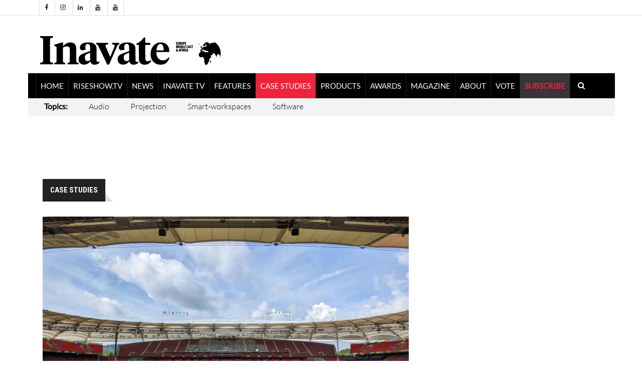

--- FILE ---
content_type: text/html; charset=utf-8
request_url: https://www.inavateonthenet.net/case-studies
body_size: 25991
content:


<!DOCTYPE html>

<html xmlns="http://www.w3.org/1999/xhtml"  lang="en">
<head>
    
 

  <!-- Google Tag Manager -->
<script>(function(w,d,s,l,i){w[l]=w[l]||[];w[l].push({'gtm.start':
new Date().getTime(),event:'gtm.js'});var f=d.getElementsByTagName(s)[0],
j=d.createElement(s),dl=l!='dataLayer'?'&l='+l:'';j.async=true;j.src=
'https://www.googletagmanager.com/gtm.js?id='+i+dl;f.parentNode.insertBefore(j,f);
})(window,document,'script','dataLayer','GTM-5XZDVPW');</script>
<!-- End Google Tag Manager -->


		<meta charset="utf-8">
		<meta http-equiv="X-UA-Compatible" content="IE=edge">
		<meta name="viewport" content="width=device-width, initial-scale=1">
	    
        <title> Case Studies - Inavate Magazine - Inavate Magazine</title>
        <link href="https://www.inavateonthenet.net/css/fnt.min.css" rel="stylesheet">    
	    <link rel="stylesheet" href="//fonts.googleapis.com/css?family=Roboto+Condensed:400,300,300italic,400italic,700,700italic&amp;subset=latin,greek" type="text/css" /> 
       	<link type="text/css" rel="stylesheet" href="https://www.inavateonthenet.net/css/bootstrap.min.css"/>
    	<link rel="stylesheet" href="https://www.inavateonthenet.net/css/font-awesome.min.css">
        <link href="//cdn.rawgit.com/noelboss/featherlight/1.7.13/release/featherlight.min.css" type="text/css" rel="stylesheet" />  
    	<link type="text/css" rel="stylesheet" href="https://www.inavateonthenet.net/css/style.min.css"/>
         
      <script src='https://cdn.broadstreetads.com/init-2.min.js'></script>
  <script>broadstreet.watch({ networkId: 8592, useAltZone: 800 })</script>
     
        <!-- Global site tag (gtag.js) - Google Analytics -->
        <script async src="https://www.googletagmanager.com/gtag/js?id=UA-6488714-9"></script>
        <script>
          window.dataLayer = window.dataLayer || [];
        function gtag(){dataLayer.push(arguments);}
        gtag('js', new Date());
        gtag('config', 'UA-6488714-9');
            
        </script>

      

    <!-- font chage test -->
    <style>
        .article .article-title {
        font-size: 22px;
        line-height:24px;
       }

          .article .article-title-top {
        font-size: 34px;
        line-height:36px;
       }


        .article .article-body{
            font-size:20px;font-weight: 400;
        }
.article.row-article .article-img {
    width: 65%;
    float: left;
    margin-right: 30px;
    margin-bottom: 0px;
}
    </style>


    
       
     </head>
<body id="bdy" style="background-image: url('https://ad.broadstreetads.com/zone_static/156488/image/0?seed=');   background-color:white;  background-attachment: fixed;   background-position: center top;   background-repeat: no-repeat;">

     <broadstreet-zone zone-id="156531"></broadstreet-zone>
      <broadstreet-zone alt-zone-id="156531"></broadstreet-zone>

 <!-- Google Tag Manager (noscript) -->
<noscript><iframe src="https://www.googletagmanager.com/ns.html?id=GTM-5XZDVPW"
height="0" width="0" style="display:none;visibility:hidden"></iframe></noscript>
<!-- End Google Tag Manager (noscript) -->

      
    <form method="post" action="./case-studies" id="form1">
<div class="aspNetHidden">
<input type="hidden" name="__VIEWSTATE" id="__VIEWSTATE" value="8g0RYGRPeGBFzjhjeE/qqATv6HAvin5nant116cZVIkJ/zMl5AllZ5IlUtJODFer4Fdzp3DrHcx2oxb/BlVx9Mxwe2J8QXgBy4qyQEwxbHuWPtOIPPIpJjSZLrY/0bnjAuo8kU6v5Jiz/TyZ29CGLdipt8dGqdknL5UkY7YSFwcODRIRQ4NhoFoVVJtD5lx6ohGdXQVvQGZXsHwjVqRd+QOWaYSAyFVmLNmFnCBYi9zagRFDpY+jrR5a88zmne4WIgK27KylOKqT3zs54qwSHVifhkJM7ZP/VJi1WPl3nRhtUkZIeJnQmv0n4OtgxSCKRziIDzHVfjB9OawoYFFllHmEBfamPeHkKpTXPWaXKbyzCZINkeFSawhvCrjR5DLTavFRcAoLRbKFDaI8nelOl//mx9qHaTK+od7PHy0vZwUUex4i63U7yeuVz4cBPlYvfY9W/84vtTqKIwsT4o1DmvXcdhzB4417fBGf5W0SHJzzg9GkvxFsWmqoFJ1xNQqENlP3qb1GOSl1YVDR7B6Vt+2IM/czKkWZ4a1KfOBAS+4pfhoyV8aoY7aqKY6cRHJBIsuWkcEHuCaOM2T6pPsmYPVEyFzGva5QeEJDIn9PyAHa1qbit8LH5aH5YnhqLVya+Cq19d61UXtdUA+3dbd6ga9zRu0KN8jbXJ8KbBmUdqx9bfjwPR3ZfBn1IgmmNBGn438wQPp0NoaH7GGpUdHFVdZ/1Bqg4/YD1mV0y1fZWa+WAynQT5P0kAZXS8IE9S4WL/yx4Vxd937v7BF/tfAzkQkJgKSsp9mo0zWdkSqIdnUqNF1FcSRLzyiCoADBVn/DX55jF/17DOh87eefbaOcpexzERKBUbuyu8TQ/EHF7Rq/[base64]/QGdvBIXEDigVyYqf6PeL3yj7ZGC40305gDJzioNtJJaAbx9Bg/WT2ryJ9kJWy3ZJMxZYc23So7qWXG32KeBgXk0YTbfADgdIbmce71UUI0P3G5/drU/DX+qtIZrlMqleLuI9QdhqLmdZmXGWtdTxZZ9SvYIhII3QGjzQtsSA/JxGTi3JPRXKHD2N632hMP2vCowUTYCemPHQ6Gr5eXmkjhUaXXMQp/cdASVH2i54agWIa80pAuqbxJa5gyYcNWpgWup1YnIwhlPCyCXhq4uBdZO6bD19QUx+AgR/KZtuvUVP3UcTzHpZgiCannCkPMhgOL8xIUB0qFYR+lQpBOqj8oDJx83hbXw0OtO4ppxSWvYN/bv04Vf5MlfhDUOvz6Y1ocrD+tdTx0DPywUiTUgf0m3GwTbFk1qsfr5dC+9SwTijw+CnIc2wypuLWp55HluCjEqc8ismhuezUTuAHRUzrRxAqItyt7eQDaiBsREETPu9C7AoB1Dj19UBm/64myvnoJ2vAUBFja6aWSd94oJC48dZum2XHmGKPYICFmXq1RmzYyfx5kPcxx5eywhGN3LvaOv7kbVRFvdNk3+pr8SVgwDmz+pAoYWhVpMCy7pG3PUCTj6Dfbelk5WDkNSDe6+2tl9QWx/k/l/uiJS/C1pS5+yucYGVJGmCvtDuXdu6rzvahC2jfpztsVOo7Q76k+P1wDbZ1y9BCArdQ1X+241Vrhkzws7pi894tHH1oTKOuGRcIvAcnsAQ0g/Mqi+WxtuR55B2nhoKnuAfAPJ7pZOrfkyM8tR0m+BxsynYSrHID05t1g+LHsMP93yBwIyHsq+UC8KKFx8jTYNEiUrfO6la/kHYxyqUMgBlFXEzFxBzCK/bot8vY3S7kb+/XqZoflRvcPkh3EdWAis31/LN1/rv6WDikqxlqFX0+tywD7UyFAHEotBd95w7MpPeDi4ZizIN1lTAnRjMFbGKziFINSROxIX0EPC2w1/4nKX/5ukk9r8/w5Nta0Xz398cKNYnqvuIq2kAywKHUOaiUUpR6JCExvd49zWJukFQMdwxwHsBU1zz/IhGULEeHtiaz4HpUOrtDgaAoC0S2X/vLvM/WNXswXU0rpM5cZ99U3qRS+yq184L+EpZWY7rT+5Yr2hJSIgp7w83z77QkeNy5h/6JLAXqMtIf38lquI9e45LoVTqcJd68hBqaz/Yt+HygqrqWhIDDwkMr4otTcWAvpz0N7yDXjf6Mbmmyw93lVEIhPD1YqO5JqshFWWx9Fva7JkthAI/WhYnpf6OEv21yle8xI85gwGitdc4PaR/M80Wk6/S9CowzhaOwXV6e5Izl7E0Ehje+9874ToiV+xD62Tns2rD4fsnMuf+kb2uJgyoa+EBADuWh+7CZI0Fajr/sccU+tYgYhhAJEw3VJKTq6miP4Q5cpnmchg6zydYaTIUOQE5hteab3uCdj/EHdZrYaFpBJH5MUSsMqfEsC39TXBu2W8Wx018J+Ua25LGlYEvTGfOpBRTTzLj4oXHXEbBfHq9D09rwBnRGcCB0As7AjStOPt1aRohAS8YdpiaA7F5m12C8W6VfJEYnwm4FDdrxwzh7KMCGpRFZfuyLVVCM3mDqUws2dyJbAw+VW9in5XBomExh448sTOIyGB/luiy+DNsZQMHusVhbEp1OC7l/[base64]/3hwUxgY4LZeJWjtwIO0iqmnO4p/6bSRfGmvPM7/pKbaWkEDf2rw3nxzJ89qXJDPm/51apB0VWpvAHbQDPnVvHdpSJ7zWeZMr9dsTwcJYswCukbykBjqwu2d4hpxZphfZMSzYekQ3hqEq8rwrtiY9LfyoakxFoukkNmM/jnmLzNj9TtWpNqfQ+WtWa2+87M8CChOE9nrNe3Rao+A+dqzrkrujag1hfIlrDlRv4tNQO/OsUUmHvYx/pZrPDgjWruG5xIJPpmmKgHTlpcHHAoBdAtHydjVL2WtPvChnSryBbyPX7JcZsjxZ/ae9pL4bQ2sO1ZY8sasYtGVa17IxBxRYJeZP8JS1/yca2kfAygE2QNw1t6R1aeOsMIWU2HM0WvxtQjmVmJmYLzIvwNbD/LflTXgOuddMSnI36uE9nXbh01U8BtnnuhzxyVviB5o1p4P6ZmbQj0pUv7MoU1b68QI2Pt560mbeDMlinghdCJNCLT4Hb8qU+12rTOgzf4MyfIJmJFiDZYE3VmW5OFUe9L4U9/W1T2yM5RCxVAu3Zxke2Kbn3xN96Ru07jipywujYJ1oh44ESfslKlfB2B929muoxnBC/hIUIrkdR8tZHT7w7VBeyubj1C1H5q6Qc531rM3AGsAcT4zOXYOh0lYdOhg/gYX1uvKzpOrpVZa6FxKSGm5+1EsyYNigbWXVafmRjme9iy4P+sZpR2sO7YuA5/SYe5pMbLK1SKeLv21T1iiei/0oIYbBvcIacrNncUXIM4IAVunbNV9TzIgaOy6MSXlxwsKfuE6Lt/Hwea+QilV3AqyXxpOiU0HSR0+QZ35hmBal7cd3VmX5DJRni3oPn6BDZdhBc0rN22xcDSxyzIpy5lul77RIW8JrLe3dZJxhU5N+XrDyeCDZZxYEfUxO38hp1wWhM/avfJ7E8dyOgsWpyXOjm0B28UYB0RiXxuUZI5BAAYrPMrQjwN2TT9Z5iXvOT/6SPNENyGlRc4MePtuO66n1NQUWYp5g27/bPubPt+JQmtNlw7uJ0M8aoIcWjQBCMRPrH02Qs2zabbpUEor4XZgBtKrX8wZCfQ9nneLuYXSzABVme3G/znqg9SbqWkK1NsCU4A9MqD2rba3+G+QneZc+06ogckTIuXisB8CCZF3QEtYCj/vlLsMM7+uAsADkofeXvmUEw2UWGg8Jv+D7zkvqr4PU25y2rPZNqoLXfAzLAuVw0NjZ8j0fth46ISdCEpAkxQ2BBkBPuLxWwrkPElutZ033jw4n9f5QyirjAwf/SzKarK5tqG/CDv8Ontz77uuc+DiI2Qy06JYnyaypPK0QXMGAD85/A81HEsMFhi1uwnUI03rEysspHtCZqtAlIXMoxz1Hp+26MlaR9x8j8kn7n81h4dLVNeIQkv48DT5ZL6V2fTAr0wWwQSHxJ3EaZX4Ov33XpbGvkf5fBRV1LCqUXKInRcDFkmUZQcP2I8LE9fhIlVnSVhJsHbxsW/r8fY6DC/+PX7MhRE2Zyykfz11j7K4niVHYi/dDKqWCII3SsYbVAu+v8NSQOOWFHD+GJ/BmAA2/uk1WTW1ZqmqeGRfhbVI//Q1nNh29stRCvr5MLgFqUIIVUsxCFOzMV2jYeReXtacEEpa6HBFVypLcHaoCgsiERfIEeQZ5Ajz0pqNA9YmLeYL9GCPJgX+uBU62k7uo1nhVXpfoAB6nLvIW+Q+zDMELFiRp+tbAY7E1sVk4QjNqmnTahnwGcso84XcOYoILqIKRjeUKbvMDIrAwAuOIy3Xza7YsvN4/fBA/HPMqw8pvUroHswLBYonZvc8MBr1XOLWbW3cbjLyvDljzbezwVvaV10rvXpNeUFgIWLjc+uqrS/OFKWp7BMVVj5Nisv1ij3mLagVfLyeHt0jyd/Uou48fpNREMiIIYFwunE48bkRDB8ffKGSEDuHCvbUH2guU/16DiHn/9/uDCjekPSdWuBYtFcr83F27eDsH6yw+cGbh5ilIEccgvewVDv3eeWBaYOE/qFHGoFT8fRan1ZHmVFE2AJO00LDDifTUWOxavZgWfesG59314qPKW9C/y6dQ6voWLVmRCRuC5CyFElyXCkhsJIdLINJL2KBku53UHw9vw16uvyokyQ05X0Svp1ZM4DciDCR9NEghGRRtpCXsV9V2DD5m7lnTFtgmF0fWd03PysRO1J+Waf+8y5tBUbL4It6d1gRs/CL/V0o2XQt07cZlf7Tx0iOwe7FfOmIX7KFS/VOmM63NkAxjq2Yzbf6P2tblWy/E6h2xtuYQNiVBf4wFN/ttveK1owBYPMvXcrtPRbPIbRT+3Xwk2yi758jRBFB4qOMix+79ApBNOyB5V10T4gi1nq5FUbYR2YvT6hCY0pcaG2mKdJ07l6QjCzmeDZAtRMqSCq0tsn2LOiMjQ+FN274gOp3GhbmDc52o/dCmiZQGD5QT5dWoc06xpmAvvTN++v5sW5cV7USFMzIPkPMU3pZyqRCa/nhWod1i1+ABgZenU1JRgJWKURNKM9l+aZJysjL+7NLzuz3H+8PconNib3N4LDc6xk01P64P9l1kLfsGAPICOBgiJbLDz9xT/fyn6s1bV7MoZeBTgJOCa61PV8o2HCpjaEP8PgBfZ3TlbJ9/Fs4dm6qee7o2tl9CIfUz1mhARfrjom5qSMloEuPSuvo2u27TUZ/kRikkOWYipzgf68RgFcP55ipC9jA88pAlzja6oQbp0pnbR4CRn2sJRKtT71TG5LV8WwZloahhNuGMRnWlI9iNce87BdR/PWx/z6/EPhNtP5cRPaQIxZ2j7ITlGL8/[base64]/+trSHhslMg7eDARa7moaOOt+MRBWC5JwbmYzcGebMpJyK6QmBpJM/rTen37VB+fwIl2ABfisKoTiCvecrgwDy20eplvntK+E9qPb4dNbQm28lGYuR68v/TSdg8mg4t8DpqDchlkwdkOoJzVlH/LoO9h0y11+NOftitsAGxM4F9toCA7PRDOUn2+tICvb1O73L/R7gAz06wJyKcqze/5M1SWiN2ceNn4nTvfPajqTsi2wd/[base64]/TD7I7k22K21UHnr6xaGwwIoKncZYO2jmFgoHkfZy7TISKA/FXqWATcV90AkZlsEYJAKo8SrzcmzpI116OU0e2iQWWVymOe07Xs9TzpelULBNatv03A/V4fRl9Qs5GMYCnKN8wnk/D5cGq9DTg5yoaOwtKMMr/L0AYGHT1A5SZWNJWfGouVkyRxMiiFCVI1CXFUXPOyZvgj8SH1yl+9V3UIRtRUEXg7siMyib298o9Vq9Bnp/eVq13UGRz16TTk+vhnjJdD5wB7ezXdoqPVh2jqXL3mdc6+gpBL/EQ9Pa0iyVvH/v8hael5fh0JK2pn83kxH7DRdtXcyltkVOBTwgGazw9j6ku9Gj9FxBDecnOMzvqesIl1g10FxfhMp1HcQ4klXBJBtl4K/zy/2XCiRqZT+2e6yuVeUZWP0f2+dTOvb2gS/hvlAXZnw5CeN5N4cQyIlzR9Rpuhv20Kbd6TbRCyUEJSVP7A9434FVp932r20BMvPk4pKM7+iSEBJp6ND2GuyfOhLxVaopL9yvXIadHkgDHSKneryB5KyX5iFR6LuuxWc635RWy67xz7EdsiqAGDitRMdnFM66siJ8YxImp22VorGDl+/hXTtyUEzmPhmsmuiz5Iu0ETugWvCxaQXyVdx3jFZdaySO2yUa2qLBh74UGxYOdi08Cic0Jv1Q/S1qzVzVQU0G2L+m2+uilrfWcrtEpUqg4Ta9t3wJDazOKnty00szPckO4KZy8LwjagpVIsQIYF8AvE8h2HPpa8Rtlz7U/bLJNPiEXhVsq39xfxgG9YZI7CjaJOo0rKWzD3pmU64ks8BkPYz/MIGyBBlvAkR5j/U+Y6e5BF20PsS/k7/xOadm07g22iUTccIkVt1d5Mc9XLlCvdkvGOUD94nIiG8CijSMtXARuayY1p1qUQ3f4xwbNeyX9EPQ6vBnEMJvvznENtc3w9m5G2uTT8AdsMCTFOZPnnagKfsYn9RbW94j+5ASxqZcWRjVnsa4o7e/34PqIRhoppiaAGkQAktGhvYpO7mL7/CYo0WbElNU0NyjfcWq1+pNaOJwzVo0RTnpapQ5d5phKOGGI4qhmCfY9k/Dvf/rGS1F07BaEet6irkMDkK4jtMLFXsszd/QoS/V/WhvMWF/eECuI9F3vVTFIC2RCC+1+qNPt/E6IbJdZgeVkatfhoc6lkrJPB4XZOXXL7oLoLCuQjvtsWWnblTE66qw0X/fEU2+kx1rscYiAqfUSmsHKilo3C9PPRyp0H/MO9az68gMfM/b/AujX1o+Mcfi4zjNWu72dFv9iesVRPEi9slm+ZQArs03k9RsgGMWsm6kbijej54+WrTwvlY1OpaI/kf5e/sqZzyOrmXp3EElcGwMnfVM4+d4I5EdMUxiPH8YT8SVBvIak0r7G7bo+p/ryrX59OYmHOXqrDaDmUTsehGkeLiAoJd8/APLs+WVGJ3OjjOJbVEAg2UGgR0lqMJd2gG+4iB/KwiYxzSNA0lRlKVZ1uXBmEW7Hy90gfEoKDh349eMPV3/J5OmbFNjPljf+sXp4UDORZ/iaWZlBt/JkymnfeOdrkzz2ekr0fCW1KFMSmFBIURsIcUvJUmvZTPzq0qVwCVTQ+H5lnxiAgqgHUYQE3zvP1pjZZW8FqKoPQQ2jmtAaSoOTmjA5dyx7IPUdfob+ZvgwDVtYke4mckfM3hzw52hACshgpfy+g0sNTmUBalD/KXY6GO+FhXXbFfJeSMhmkGYwyvll6FPPKAsDC77nKnRlrq1lntjIr/efsPnu/m1axUfh+ShVc7CgYZ1HXfRwQYbIsM+68XygVoMFbTjUAzmRBZqUUv2jogM/UKbdx3z1lqmLkPJcwCtWJSWlHTeRx0l0MZkDetp11ZluuE8lTaGeg9p/J1e7q0gz4lTPAMPzzn8bN5ProbfEl3C1aLplI2MGKh/AwbF65V+i/0+R9FaE4EKgCT4X5rluEyL4hOdXtfB5lEL2LJItamYOKPep1n5qLLRSHd5VQNKoU+0cJy0ooaJ+mNDeOS3NqEbygHMvVBwGvs4eHDdBr31uE2p7LmwnLxK8mYK3EuGEHOBedLP/1cKyPymE7OApJXSmA2qd+lbb9ZevTOgeFVd1/IVM2f+dgFR3Uodim/rkhJCDTNOtY+omVr0vtigC8ElMOimuAYUqUb/6OS4EyIknTYTSrCMHttAFgMsYg3rjGWm8fz72RhfGZiigJw5X38DqmTiXtmpMNMc8A3Q8fkdcpTayfmdBvkfkptjYxsYd6exOcQ6euQZJSrrUquuUH5NIAs0593FMy5fGJLzGaSd0N/bN5PBeSd9EhNpXKcuzsUnhXCCz58PCKvdPfE4gK5FDt2pg5eXEgG5WrAMVhl2ryZzchs1Ao1YvpGJrTz5jTPe3+URrFtvgLVFITo4bdKRxFMJ20pVQ5fdgURChTrdAWfMnf8DlC53hc4RRn9aVKjSwts6tyoveQeM3eqzUxwyB2kEFF2TxOaP1r6op26/0lBUM+iz+BfEXx/NpCztCGbPyvbxABf6QAN4txJY+F3c2JISNmb3qFtrA7Z7o7GUFpZGpS9SjO29Rff6QfeOULHG/RMwfTnJFvF6vStx+oVYt4GC52RJXQWPvktWph5kwWBZm7vqHEawCODlS5zkkr2g/JC9ZI0OkyhAupMNC/+3OlXUU00HzANNV3fK6BrnBu6tAGeHKlFNtJsM3/6aw/U6wf/XqvWGIRb0gOVNX7qcm4mYoAoPpWXFJBUXZLBg1+fTERVbcVpjz7XTSTKA/17xAvexfL5tE0Iz/VIzMcVF7wWPbDdyU2KYNleXeNIWUYrJXpv9O3lhG1ZQ1oGAVxK8RuGFRpzF2fTaj4EhI9CdkzJnl/bWOTlt/Urrr4qPvAi4BFkdpVdtWEN4/tOQwoicGJexgUxIQGD8Jb5I8tcysjpWIpQJovtJG//AgggUdImtZRFul7G5WSiCvSJ6TRJLTTgTo5CoM7i86HVu/[base64]/ctK4ht1Z6qcFy+5jWFovFH26u3+K7p+110St2fEd1nZ++4hOl2JoY4CJE17rgQ2ib0SSVbt2r5vmB6PqaP/7Be88Q0P86oIPPD9DtRzPNMli1Kis2U+RG23UaZxyCB7BBEYiNHqfFJhZhC6NcDmthokUWHyuG24icXIvXPgTf04trKq2vZRznLBsG3kp20SllDbB6cLzRvXiBYq+//s66GnRVWiykz2u7m/nmL5fipn+4tB1fqgPXcnEpPf9pD1KZnMCXeSYuXCNusvmOs1L+AzPrPYsA2YUwtfvif/OqMMUync2jnvcWFtYEINt2EPcOCOWv60KT24H5AnUmlSFcBq7Krp7uBom1VZl9Sg3qGw/KieeRYm9i5FFUh+j5Un+7hs/VWBv7thAwpEiJFzUttPTadqcwCTWYjMwIahph0nGNr7LDlYUCx5pRxamTC9yCOxV0SLFZAoesyEzaWz4xxJAkskDCoP2XJ5dUB80VB1qfy+LW21Dd931E5tfm7rXvS5CPiiho2Yyr8PvPTDSLFdXB7+Wt4bfCyqW4Dywd3e7PgZlhDh/k9qWx+R4YUypeh22h28sERb0ka3hn9fZk4gS+p+h/C0+T3c9RKoofMRLhLjrPF78oGP5GJLM4zTh+61hJPdWo4KT6X7/j0ni//[base64]/oKts0OOyqx+qsejZHvLELgqMEYnHWFLUBKSFDp27+WacCMZnu0E/UHZURUvhKjQBxJ1SlGEB/CSGG1YN9K+aV8AK+64TWsXnqTTSL5IbTZ7b/YqLloKto82tvkbfkEF6SRE33GpfdA4ePvmOhnQJUpBdnrwSSg10E3JmsWJmfx5Sji4Fq/GT2SPP8H+psjRCP3KfjIiFEdFsavQ1mKx2A17KFvbXeZQKI245TWdntJ4lDt/2YmdMbZQ/cEVH+H+9AdId3If3GC23AHrzVSJFlThRaFB+sTH4h4+k4klbuZrhv0fX+3vUIVyRd8TbLHTqfMVV7cU1/EYHZBUrcOg8QtUvsZvO3NaCbrxf7Hp0FH9uZ5xcQ3/2kH3oycih9MmUGcGmpH4OVlDnnftLbQ2nfUqlMVQo564ALtOImL7wo9AbN3FgToH3+roSdx2HCcm3vHZ2aEWefLgLVLwmhRkTwKi3ZVUT7zdNhfzomyAezpLGkmacP/7lq4iWPm2ZHqq39vvlS9HuJGfGZ2vQWbyDqVHqPKR0lvz2XcGYN/xbexm6DU2SIOoihuf1bIQUhwCLo3n5Qb4GBWDh8r2XPHUT/wIHcYst783q6bzAb/dubl+oHGTii7zwVATbEX3bryFM+VV34X6dEFk6hqDJ612JLxqOCxTIyeLQLdjn7FOxkIEVR5kMzp4eeen/hAyDMC/TfiO9GlrsjR4Fm+axGG9H8LbsSwh+SyTxzd0O+/yFT8yFLiaJDB5R6ib15Jbv/lxzTH7m+zRACka0OWOEK5NrmQG4tSr86tU4Wn6dBSWVTmaTs43RjaP0JLQayuHL3dKw1uFWYIL2P23Ghk5AXeRpdp/UssRcavkpzNEKY1PkWqAuWdbew1ttkrI5TJxiYf7qQyXyFRtuimfVjC5zrVzuC5VF2mUyAmwGE/6K+b404kMLI19RPJNOYb4b82vb+St7CeNLiLcIl5bHJbpgALblzMjwSPj+dsNIEcxRp7U88D0aWRAVo+svGDoY1XxmzRf/I6DNzb0r4H9i784r1YuEW56gexTjuz1VTi/hK0zpod0BIrUSX8DOxVcd3mvRAHZ3z+evwX4gmQSl8iLfLY1j2wwEe4jSmz9sp6MwYYAGBk6P/J57ces09pyAhhOfmqaHLuaRZnjFSkZB5hSA7RAIXdb+2Kz6qKYx9yxkVIlPo0bP8Kra0k8zWmfFI9OHqCN5qwbc0DCUzQrJf4lnCnqLstCJxMGm3jMxJ0zBy5HZWG8SdQiKT+RS/QbjGBrC08i3nAALl/XHW77zavH68FeaqVbYescr/w1pPmOaOfrgsEeQfz63RN3O2rcmzLV8FjPAZfic+PxDTbaZOuKNHnskBptUurO5ywW9pFSZjMjjp3aYlFzo51j78X07UbzVA+2hEYKMfVTwdkX7vSaQXxEaAR8Z9wLJsCHMnoyYgnmXXC4kbfKXboYO1MCu0h8XyJ3vtoXb24x2fmgGRBA0RgpyK5gK0jxOGHe2/FjEElqjUe5+XDyYGBLtcsWArCByJIRvY1V9Z+WVs6fpJbR/90ID/34mN/7+aju/LP4fN3qvYlgUTy9NNmUJQ6HlqYqKcBrZkArBpQ4tYc/HNqPtZckqFuMYEXlZ77ZjRI++vGDFTIQTJgx7WK+NDJFRuaZM0WUZXAa27c0LWsGx6l579RlazgpsEzrYYiJ0OADiwMqT/vXbHREjMBHddUnzg8DJvCEtYOpxEmwZd7Nz/HhjC0gMFSr21C1H+xx9+WATYz37/UyJFzZBd8BNhzDePwQWvZpTrv6vL2CPuL5ngu3QDpq+1kRaeEw8ABVs28mzKqZEoU/y13xkil7geb+MwzCYOofm9A0sTJ5bnu02dB6mMGSUU+Kyw7YyyoyLPXghiwu+/v/7d41+X7Sn9cRMiY5/YHtO/NKYBFitARZHdkESBg1sPanisQpdzFi0ncVriLonV+FqADkuMATEsxGQEP9KuK3k43zbUF6V5rVo0msmV9o68OLUHR9RqLaJ5nn/AkdWM803kwWAgSZRMIeOnQPxnWJflFGTHMMSvfyTOjN6j7RESc0bf58GJQUOX9vkqif9NHFtTgwru6SEHtrpoJbIWnurVt6vQYOLMIlaEFtpukB5oU85JVywPDBQIGGQ/NkXkPv9GD60wOCr6j+sUdxa4e98HlI3xhV/uhAu2LKRBRn4YKxNL7mBEH51UxaLtnmdrHEXzzKCu7DnkpcyJ+QSK5yG6OB4MuOAIsK+k9Vl97FHMfLBXKMRqCcAGb2OxelmB7jJZSNpUXcB47xe/olCb29j4U6hbT1qRdKKT+EMYf/2001CSs6+7r4K0/XYbKP1WqvE1tC04wP7jBiOXan8aUIwdIDROlxivOmepkRtBY9HMo/sPL05mlzPK/HwbhDT+v/Du5VtCdtRhjyf73IYlgBx2EOVaavmJ5UmQfLMjzC5Un03g50U8mD23DETfmJIAVEl3GcONAOxE6KFzpLS6x59GJXD0U0ehI63rDuqRq933cZ/pQfKrW3IpTGRJlOgCLBHNEdqVATbS7k/5c99e1H7dmQI5JcH9DR20B3LTSGG44LscLNmFknpM2d2GzxpI1VC3G6p0+EqAS/61yASlmFUem6+/UdJ+YbnD5dEsT7/9fwdRNZGz2sRuBlB8pE68xDTO/SXEMjj+lU2rrtxtzzT+qvBXFJSZkM1dyOVT2321t8O+ef3IoXqHQoGLFNk9kccAf9iv5thEDRIqc+DWK+f246gZ1kZ4wM/sgI8Au9ZB0Xpp7M0Mum2Ir67bX8KcvYzaCTiwx06nDeyhObvNiNtAn2cNruJJFkOHyb8kfrXxiSHNH5zDWC4quMAM9DN5+FlhEkDutKe+LGLuKKxQ4M0VjhtXaTX78NdXJwB/zXSM0pfpsGfRie4IgGs5P3oTyycWpEhlUMUEaWpD1YAk9muzBuhhCL8MVKYBN2zXsjJTf+SOgwbVt60yoLezkD6lkTBX92GtyAU1wQlR5uXi2bVWqO1mOzZmJ7FReJMgg2RCOtd2lyb5u2T69A/NH0490Dpoc/GPgZrd8zZ+XWLzKjOOu8S8yqZeGCoFBDMxJXFgaKnjeWVwYfdgcualzcFbMpGG49caXhNLLMXrbc6E3mQHGYzZt6jTcRzooiBcRRkOXtqx3cLzbqLnaXuI96/0Ppl/HLeIxj5L6kACTIJzLN7Hg1zmOb8rER3ECR3JtUOyFgYZOcPD7UnVTfNaayyI/RaTDzUXULsT+ji3WnHjIZBczXbDvpIuOMrFyt3AaUbc8vA5QvZrfthn5KbNgtMM8EXSqMBohlz9mx9qcy2Uyi1HpttfXoaa2Gm21b7Iv0Sr8JzvCpnGVPKe6UBKj0nw0gMiaha11atTfpHK0KHGbMAzA+kmNPPWBmkE+zVvZ6dykVNNi9MtT4kCo5u/x5/0sz80sFBR6mNzYmj6Z82IetUlnW1uPKh13dB1PrLftNLBaUzEryIaKjqvhLqXEF+pFvuWUm4zRC2xh1PExpBbbp7bF1y2a2hLk1MdyVuGT8cYYXbOL9bVxj7978XoPyQ52Eh9Wd8F1RT1Q/th7Afl2N6oQOnIXR+i4HwBqOEIVIOFRumyBaEUjgEqno6pnNjPtd9/3tZFV8glulwnrLDlrwfm5hbCr1wzufiqPQ/g7DzTOSOeaijIySkGPqa+R3uY7CU29NdLolUU3kt/JP2VSFQYy2SooYmRRG10Sts1siZubO7YGbUKEYqMI0XDlYWe44hG6mplkwlWhjNfj229syI9wcFQckSjW2NvnnV2QG22o9HMyb5xrB94jeW45mIGQNZsXy81altOVeohZ8lin7j32wxgcuB+J97eMKSnx4TRbsamTd1nnrbsKXoqqUWvoxBB1/8NyCCUVn7wtJ3pcaJHl5/U9NviIHO41rGE+euXCPzRDXHUe4hhvdDpKoIx1bbcFzCbiT9JKkx2DwMJE4NTwsWcTYu3Nl8S7NUy7g0GsE/VB4MbFEsjYFSd773XNtHcgNZ8YoG4TzuYAKNzfEK1lWK+tQGwCwe5RXkdCGfb5I2mU667I/4m7Vd6qoDog1Tmg7VEQXI6bK7MrnlVCx15rZwpkmpWBc518gwrsmxCbS8R1GIPP5sWeY490kLRcHd7czmK4JH6uxrCD+p4LuIyCTr0MkBT1OEvzn1sm4N/G42OmF3Sae9Q0Gl+1Qmn9hx24WfBeZOQCwoT/96e3eNo6I59vz6TyTEXJnRe+vuNJgFTh19xhJ/wkEc3JimEtj/dAXiguO6QkL3QtO6oIS604GT/Xoj4yoM1AFI92bv66OAYFPV/RDfzeJQLIbAwlDT96ji2yhFYLGub/xBhqe+rNZ4KI4ypU7JW/x9WetvvBUA7HDdbn3wFTaNmj6k+4zc+txFXulv6CEHa9aJzhGWlfImXFZn2nkM6LsG709qb/Ll5e3+MLPAzUpjSy7srXSpB258NHWl86A+kYUDqBMV0bg/7BknGyjMeDEkK9qyLNnxkwVlfoV7Y2ROuH8fVn1uFpe2TW/crH044dCLbq7JxmWRf7XsULG8tKLn06w6bLLbEO7ymQTPTuMDp0I2TbwURg1Mv1LLCPXvp4JsQGQLiKxqtphv5RccNm+6gA7Ep4FoUpv/I79NKXVGqGXo9wKj8QFsRBfHbUDJbxYCDw0pVM6qHkrBpnl7otGvk7jTEeEMZSziwlghJ7bLfw82hPgAVD22YgsIyvqBtAXdm0CMm2bitfv6Q1HM775IwOOwgvEDKfL7cbZuJF5iEahCfbpo7QciosytPt2c0fsUsZt6KdNdFXer+XT/GGfZxMCwZc/[base64]/UffPKtUzFGrwTl2i27n6+TwTVV5k" />
</div>

<div class="aspNetHidden">

	<input type="hidden" name="__VIEWSTATEGENERATOR" id="__VIEWSTATEGENERATOR" value="28A756BA" />
	<input type="hidden" name="__EVENTVALIDATION" id="__EVENTVALIDATION" value="0sYlsHzcThqJ3aUl2eComqBylesHRzDXBfuCqPf7rFyLwtK1jKMliVyJTq3XFdkA/MSoAyxuSQ5XVfbwgR1liaJCzrchnwgjCi1JZQ+EoKz5dWd+dGJUk799fvjditeSoxOYHNTUtokUlnNgdl+gWQ==" />
</div>
   
		<header id="header">
				<div id="top-header">
				<div class="container">
					<div class="header-links">
						<ul>
							<li></li>
							<li></li>
                            <li><a href="https://www.facebook.com/inavatemagazine/"><i class="fa fa-facebook"></i></a></li>
							
							<li><a href="https://www.instagram.com/inavate_magazine/"><i class="fa fa-instagram"></i></a></li>
                            <li><a href="https://www.linkedin.com/company/inavate/"><i class="fa fa-linkedin"></i></a></li>
                            <li><a href="https://www.youtube.com/user/inavate05"><i class="fa fa-youtube"></i></a></li>
							<li><a href="#"><i class="fa fa-youtube"></i></a></li>
						</ul>
					</div>
					<div class="header-social" style="display:none;">
						<img src="https://www.inavateonthenet.net/img/logo.svg" style="height:30px;" alt="pro av magazine, av integration  "/>
					</div>
				</div>
			</div>
			

            

            <!-- skin BB -->
            <div style="text-align:center;">
                <br />
                <broadstreet-zone zone-id="183249" class="bnr"></broadstreet-zone>
                <broadstreet-zone alt-zone-id="183249" class="bnr"></broadstreet-zone>
             </div>
            <!-- skin BB -->



            
           <div style="padding-bottom:5px; padding-top:5px;">  <center>  <div id='div-gpt-ad-1610721196836-0'>
   <center>  <script>
          googletag.cmd.push(function () { googletag.display('div-gpt-ad-1610721196836-0'); });
      </script></center>
</div>
</center></div>
          
			<div id="center-header">
				<div class="container hidetop">
					<div class="header-logo">
            			<a href="https://www.inavateonthenet.net/" class="logo"><img src="https://www.inavateonthenet.net/img/logo.svg"  alt="pro av magazine, av integration  "/></a>
					</div>
					<div class="header-ads">
					</div>
				</div>
			</div>
			   <style>
                    .button-nav .search-collapse-btn {
                        display:block;
                        }
                    .input {
                        width: 68%;
                        height: 40px;
                        padding: 0px 15px;
                        border: 1px solid #DDD;
                        background-color: transparent;
                    }
                    .button-nav>div {
                    padding: 15px;
                    border: none;
                    line-height: 20px;
                    background: 0 0;
                    color: #fff;
                }
                </style>



	    <div id="nav-header" style="background-color:white;"  class="billboardNav">
	        <div class="container" style="background-color:black;">
            	<nav id="main-nav">
						<div class="nav-logo">
							<a href="https://www.inavateonthenet.net/" class="logo"><img src="https://www.inavateonthenet.net/img/logo-alt.png" alt=""></a>
						</div>
						<ul class="main-nav nav navbar-nav">
                            <li><a href="https://www.inavateonthenet.net/">Home</a></li>
							<li><a href="https://www.riseshow.tv" target="_Blank">RiseShow.tv</a></li>
							<li><a href="https://www.inavateonthenet.net/News">News</a></li>
							<li><a href="https://www.inavateonthenet.net/InavateTV">Inavate TV</a></li>
							<li><a href="https://www.inavateonthenet.net/Features">Features</a></li>
							<li class="active"><a href="https://www.inavateonthenet.net/Case-Studies">Case Studies</a></li>
							<li><a href="https://www.inavateonthenet.net/Products">Products</a></li>
							<li><a href="http://www.inavationawards.com/" target='_blank'>Awards</a></li>
							<li><a href="https://www.inavateonthenet.net/Magazine-Editions">Magazine</a></li>
							<li><a href="https://www.inavateonthenet.net/About">About</a></li>
							<li><a href="https://www.inavateonthenet.net/Vote">Vote</a></li>
							<li><a href="https://www.register4inavate.com/"  style='color: #ef233c; font-weight: bold; background-color:#383438;'>SUBSCRIBE</a></li>

						</ul>
					</nav>
					<div class="button-nav" style="float: left;">
                        <div class="search-collapse-btn"><i class="fa fa-search"></i></div>
                    </div>

                    <div class="button-nav" style="float: right;">


                        <div class="nav-collapse-btn"><i class="fa fa-bars"></i></div>



                        <div class="search-form">

                            <input name="txtSearch" type="text" id="txtSearch" class="input" />&nbsp;
                                               <input type="submit" name="btnSB" value="Search" id="btnSB" style="font-size: 10px; background-color: #ef233c;" />
                        </div>
                    </div>
				</div>
                 <div class="container" style="background-color: #F2F3F4; height: 35px;">
                    <nav id="main-nav">
                        <ul class="navbar-nav matt-bar">
                            <li style="color: #000; font-weight: bold;">Topics:</li>
                            <li><a href="https://www.inavateonthenet.net/topics/Audio">Audio</a></li>
                            <li><a href="https://www.inavateonthenet.net/topics/Projection">Projection</a></li>
                            <li><a href="https://www.inavateonthenet.net/topics/Smart-workspaces">Smart-workspaces</a></li>
                            <li><a href="https://www.inavateonthenet.net/topics/Software">Software</a></li>
                        </ul>
                    </nav>
                </div>

			</div>
		</header>
	
		<div class="section">
				<div class="container">
				<div class="row">
                      <div style="min-height:105px;">
                          <!-- /122001914/INA_Leaderboard_Top_728x90 -->
                       <center> <br />
                           <broadstreet-zone zone-id='156477'></broadstreet-zone>
                           <broadstreet-zone alt-zone-id='156477'></broadstreet-zone>
                       </center>
                        </div><br />
		        </div>
					<div class="col-md-12">
						<div class="tab-content">
							<div id="tab1" class="tab-pane fade in active">
							    <div class="row">
					            <div class="col-md-8">
						          <div class="row">
							<!-- section title -->
							<div class="col-md-12">
								<div class="section-title">
									<h2 class="title">Case Studies</h2>
								</div>
							</div>
						

                                <!-- --------Start ----------------------------------->


							<!-- Column 1 -->
							<div class="col-md-12 col-sm-12">
								
<article class="article">
											<div class="article-img">
												<a href="../../case-studies/article/heroes-are-made-at-the-mhp-arena-in-stuttgart">
													<img src="https://res.cloudinary.com/iml/image/upload/w_1024,c_scale/c_crop,g_custom/v1768472419/widgetdocs/PXL_20240606_080512565_hjrjrf.jpg" alt="">
												</a>
											</div>
											<div class="article-body">
												<ul class="article-meta">
													<li></li>
												</ul>
												<h4 class="article-title"><a href="../../case-studies/article/heroes-are-made-at-the-mhp-arena-in-stuttgart">Heroes are made at the MHP Arena in Stuttgart</a></h4>
<p>A complete rebuild of the main stand at Stuttgart’s MHP Arena now provides a great fan experience alongside new flexible event spaces and top tier VIP treatment. Paul Milligan speaks to the consultant involved.</p>
												<ul class="article-meta">
													<li><i class="fa fa-clock-o"></i> 15/01/2026 </li>
												</ul>
											</div>
										</article>
								
							</div>
							<!-- /Column 1 -->
							
<broadstreet-zone alt-zone-id='156479'></broadstreet-zone><br/>
							<!-- /Column 2 -->
							<div class="col-md-12 col-sm-12">
								
<article class="article">
											<div class="article-img">
												<a href="../../case-studies/article/let-it-glow-windsor-great-park-illuminated-features-holography-projection-mapping-and-spatial-aud">
													<img src="https://res.cloudinary.com/iml/image/upload/w_1024,c_scale/c_crop,g_custom/v1764331596/widgetdocs/_DSC2390-Enhanced-NR_ftotla.jpg" alt="">
												</a>
												<ul class="article-info">
												</ul>
											</div>
											<div class="article-body">
												<ul class="article-meta">
													<li></li>
												</ul>
												<h4 class="article-title"><a href="../../case-studies/article/let-it-glow-windsor-great-park-illuminated-features-holography-projection-mapping-and-spatial-aud">Let it glow: Windsor Great Park Illuminated features holography, projection mapping, and spatial audio</a></h4>
<p>Storytelling, design, and immersive technology cleverly combine to create a seasonal outdoor delight in the UK. Paul Milligan reports.</p>
												<ul class="article-meta">
													<li><i class="fa fa-clock-o"></i> 28/11/2025 </li>
												</ul>
											</div>
										</article>
								
							</div>
							<!-- /Column 2 -->
							<div class="col-md-12 col-sm-12">
								
<article class="article">
											<div class="article-img">
												<a href="../../case-studies/article/inavation-awards-finalist-how-maktabitech-delivered-a-government-grade-boardroom">
													<img src="https://res.cloudinary.com/iml/image/upload/w_1024,c_scale/c_crop,g_custom/v1764173950/widgetdocs/Shot_11_-_Momrah_300_DPI_HI_RES_sojgc5.jpg" alt="">
												</a>
												<ul class="article-info">
												</ul>
											</div>
											<div class="article-body">
												<ul class="article-meta">
													<li></li>
												</ul>
												<h4 class="article-title"><a href="../../case-studies/article/inavation-awards-finalist-how-maktabitech-delivered-a-government-grade-boardroom">Inavation Awards finalist: How MaktabiTech delivered a government grade boardroom</a></h4>
<p>In a Saudi Arabian government boardroom where quality is non-negotiable, AV excellence had to deliver. Reece Webb looks at how MaktabiTech integrated the Momrah facility - a project shortlisted for a 2026 Inavation Award.</p>
												<ul class="article-meta">
													<li><i class="fa fa-clock-o"></i> 26/11/2025 </li>
												</ul>
											</div>
										</article>
								
							</div>
							<div class="col-md-12 col-sm-12">
								
<article class="article">
											<div class="article-img">
												<a href="../../case-studies/article/a-taste-of-tech-how-av-media-delivered-a-template-for-lindt">
													<img src="https://res.cloudinary.com/iml/image/upload/w_1024,c_scale/c_crop,g_custom/v1764164712/widgetdocs/Main_hi_res_resized_ebos5r.jpg" alt="">
												</a>
												<ul class="article-info">
												</ul>
											</div>
											<div class="article-body">
												<ul class="article-meta">
													<li></li>
												</ul>
												<h4 class="article-title"><a href="../../case-studies/article/a-taste-of-tech-how-av-media-delivered-a-template-for-lindt">A taste of tech: How AV Media delivered a template for Lindt</a></h4>
<p>AV Media delivers a scalable template for one of Europe’s most iconic chocolatiers. Reece Webb uncovers the secret recipe of this foundational installation.</p>
												<ul class="article-meta">
													<li><i class="fa fa-clock-o"></i> 26/11/2025 </li>
												</ul>
											</div>
										</article>
								
							</div>
							<div class="col-md-12 col-sm-12">
								
<article class="article">
											<div class="article-img">
												<a href="../../case-studies/article/inavation-awards-finalist-ray-dolby-centre-at-cambridge-university">
													<img src="https://res.cloudinary.com/iml/image/upload/w_1024,c_scale/c_crop,g_custom/v1761125002/widgetdocs/4_slytpi.jpg" alt="">
												</a>
												<ul class="article-info">
												</ul>
											</div>
											<div class="article-body">
												<ul class="article-meta">
													<li></li>
												</ul>
												<h4 class="article-title"><a href="../../case-studies/article/inavation-awards-finalist-ray-dolby-centre-at-cambridge-university">Inavation Awards finalist: Ray Dolby Centre at Cambridge University</a></h4>
<p>The new Ray Dolby Centre at Cambridge University boasts a fusion of technology that ranges from the traditional to cutting-edge to produce a world-class end result. Paul Milligan reports.</p>
												<ul class="article-meta">
													<li><i class="fa fa-clock-o"></i> 22/10/2025 </li>
												</ul>
											</div>
										</article>
								
							</div>
							<div class="col-md-12 col-sm-12">
								
<article class="article">
											<div class="article-img">
												<a href="../../case-studies/article/a-shining-beacon-how-av-empowers-un-operations-at-africa-hall">
													<img src="https://res.cloudinary.com/iml/image/upload/w_1024,c_scale/c_crop,g_custom/v1760349935/widgetdocs/Main_lrtjr3.jpg" alt="">
												</a>
												<ul class="article-info">
												</ul>
											</div>
											<div class="article-body">
												<ul class="article-meta">
													<li></li>
												</ul>
												<h4 class="article-title"><a href="../../case-studies/article/a-shining-beacon-how-av-empowers-un-operations-at-africa-hall">A shining beacon: How AV empowers UN operations at Africa Hall</a></h4>
<p>The United Nations’ Africa Hall stands proud as a symbol of the region. Reece Webb explores this Inavation Awards winning project.</p>
												<ul class="article-meta">
													<li><i class="fa fa-clock-o"></i> 13/10/2025 </li>
												</ul>
											</div>
										</article>
								
							</div>
						</div>

									
                        

                        <div id="viewmore" class="row">
							                           
							<div class="col-md-12" style="text-align:center;">
                            
                                <style>
                                    
.pagination{
  padding: 30px 0;
}

.pagination ul{
  margin: 0;
  padding: 0;
  list-style-type: none;
}

.pagination a{
  display: inline-block;
  padding: 10px 18px;
  color: #222;
}
    </style>

<div class="pagination p1">
      <ul>
          <a href=#'><li><<</li></a>
   <a href="/Case-Studies/Page/1"><li style='color:#EF233C;font-weight:bold;' class="active">1</li></a>   <a href="/Case-Studies/Page/2"><li>2</li></a>   <a href="/Case-Studies/Page/3"><li>3</li></a>   <a href="/Case-Studies/Page/4"><li>4</li></a>   <a href="/Case-Studies/Page/5"><li>5</li></a>   <a href="/Case-Studies/Page/6"><li>6</li></a>   <a href="/Case-Studies/Page/7"><li>7</li></a>        <a href="/Case-Studies/Page/8"><li>></li></a>


      </ul>
    </div> 
              
                            </div>
                                                                                    
                     

                         </div>
                         <br />
                       
					</div>
					
					<div class="col-md-4">
                           	

                        <div id="Ad1" class="widget center-block hidden-xs">
                            <center>
                            <!-- MPU 1 -->
                        
                             <broadstreet-zone zone-id='156479'></broadstreet-zone>
                        

                            </center>
                        </div>
						
                        
						
                        <div id="Ad2" class="widget center-block hidden-xs">
                            <!-- MPU 2 -->
                            <center>
                            <div id='div-gpt-ad-1605179115499-0' style='width: 300px; height: 250px;'>
                               <broadstreet-zone zone-id='156480'></broadstreet-zone>
                            </div>

                            </center>
                        </div>
						
						   
						
						<div class="widget">
							<div class="widget-title">
								
							</div>
						
							
					       <div id="Ad3" class="widget center-block hidden-xs">
                                <!-- MPU 3 -->
                                <center>
                                <div id='div-gpt-ad-1605179140395-0' style='width: 300px; height: 250px;'>
                                   <broadstreet-zone zone-id='156481'></broadstreet-zone>
                                </div>
                                </center>
                               
                            </div>
						
                            <div id="Ad4" class="widget center-block hidden-xs">
                                <!-- MPU_4 -->
                                <center>
                                <div id='div-gpt-ad-1605179341926-0' style='width: 300px; height: 250px;'>
                                <broadstreet-zone zone-id='156482'></broadstreet-zone>
                                </div></center>
                            </div>
                     
                                                       
						
                    <div id="Ad5" class="widget center-block hidden-xs">
	                    <!-- MPU5 -->
                        <center>
	                    <div id='div-gpt-ad-1605180397074-0' style='width: 300px; height: 250px;'>
	                    <broadstreet-zone zone-id='156483'></broadstreet-zone>
	                    </div></center>
                    </div>		


                    <div id="Ad6" class="widget center-block hidden-xs">
	                    <!-- MPU 6 -->
                        <center>
                        <div id='div-gpt-ad-1605180421522-0' style='width: 300px; height: 250px;'>
                         <broadstreet-zone zone-id='156484'></broadstreet-zone>
                        </div></center>
                    </div>	


                      <div id="Ad7" class="widget center-block hidden-xs">
                            <!-- /MPU 7 --> 
                          <center>
                            <div id='div-gpt-ad-1605180444034-0' style='width: 300px; height: 250px;'>
                               <broadstreet-zone zone-id='156485'></broadstreet-zone>
                            </div></center>
                      </div>	

                            
                      <div id="Div1" class="widget center-block hidden-xs">
                            <!-- /MPU 8 --> 
                          <center>
                            <div id='div-gpt-ad-1605180444034-8' style='width: 300px; height: 250px;'>
                               <broadstreet-zone zone-id='156486'></broadstreet-zone>
                            </div></center>
                      </div>	



      
             <div class="widget subscribe-widget">
	<div class="widget-title">
								<h2 class="title">Read this month's magazine</h2><img src='https://edition.pagesuite-professional.co.uk/get_image.aspx?w=240&newportal=true&eid=426d5eee-8caa-4eab-a37e-016192bffdf2' alt='Inavate Magazine Digital edition, MEA’s media resource for pro AV technology, integration and management'><br/><br/><a href='https://www.inavateonthenet.net/Issue-Detail/January 2026/INA' class="input-btn" style="text-align:center;">READ</a>
</div>			
</div>

<br />

						</div>
					
					</div>
				
				</div>

								
							</div>
							
						</div>
					
					</div>
				
				</div>
				
			</div>
	
		</div>
		
		 

		<div class="section">
			
		</div>
		
		
		<div class="section">
		
			<div class="container">
			
				
			</div>
		
		</div>
		
		<footer id="footer">
		
			<div id="top-footer" class="section">
		
				<div class="container">
				
					<div class="row">
				
						<div class="col-md-8">
						
							<div class="footer-widget about-widget">
								<div class="footer-logo">
									<a href="#" class="logo"><img src="https://www.inavateonthenet.net/img/logo-white.png" alt=""></a>
									<h3 style="color:#fff;">EMEA’s media resource for pro AV technology, integration and management</h3>
								</div>
							</div>
							
						</div>
					
						<div class="col-md-4">
							
						</div>
						
					</div>
				
				</div>
		
			</div>
		
			<div id="bottom-footer" class="section">
				
				<div class="container">
				
					<div class="row">
						
						<div class="col-md-6 col-md-push-6">
							<ul class="footer-links">
								<li><a href="http://www.imlgrouponthenet.net/terms/IML_Group_Website_Terms_and_Conditions_2021.pdf" target="_blank">Website T&Cs</a></li>
								<li><a href="https://www.inavateonthenet.net/About" target="_blank">Contact</a></li>
								<li><a href="http://www.imlgrouponthenet.net/terms/BusinessTerms.pdf" target="_blank">Advertising Terms</a></li>
								<li><a href="http://www.imlgrouponthenet.net/terms/PrivacyPolicy.pdf" target="_blank">Privacy</a></li><li><a href="http://www.imlgrouponthenet.net/terms/IML_Group_plc_Cookie_Policy.pdf" target="_blank">Cookies</a></li>
							</ul>
						</div>
					
						<div class="col-md-6 col-md-pull-6">
							<div class="footer-copyright">
								
							</div>
						</div>
					
					</div>
					
				</div>
		
			</div>
			
		</footer>
	
		<div id="mylightbox" class="myPopup modal">
            <div class="modal-dialog">
                <div class="modal-content">
                    <div class="modal-header">
                        <h2 style="text-align: center;">Come on in, it's free!</h2>
                        <h3 style="text-align: center;">This isn't a paywall. It's a Freewall. We don't want to get in the way of what you came here for, so this will only take a few seconds.</h3>
                    </div>
                    <div class="modal-body" style="text-align: center;">
                        <br />
                        <a href="https://www.inavateonthenet.net/ChooseAccountType" class="btn btn-danger">Register</a><br />
                        <br />
                        <h4>Already have an account</h4>
                        <a href="https://www.inavateonthenet.net/login" class="button btn" style="background-color: lightgrey; color: #000; width: 100px;">Login Now</a>
                        <br />
                    </div>
                </div>
            </div>



        </div>
	
		<div id="back-to-top"></div>
	
		<script src="https://www.inavateonthenet.net/js/jquery.min.js"></script>
		<script defer  src="https://www.inavateonthenet.net/js/bootstrap.min.js"></script>
		<!-- <script defer  src="https://www.inavateonthenet.net/js/owl.carousel.min.js"></script> -->
		<script defer  src="https://www.inavateonthenet.net/js/main.min.js"></script>

           <script defer  src="https://www.inavateonthenet.net/js/featherlight.min.js" type="text/javascript" charset="utf-8"></script>
        
<script>
$( document ).ready(function() {
     $("img").addClass("img-responsive");
});
</script>


         
                     <div id='div-gpt-ad-1610721306303-0'>
  <script>
    googletag.cmd.push(function() { googletag.display('div-gpt-ad-1610721306303-0'); });
  </script>
</div>

    </form>
      
<!-- <script defer  type="text/javascript" src="https://www.inavateonthenet.net/js/addthis_widget.js#pubid=ra-5fca49754956092d"></script> -->
</body>
   

    <!--- Make Skins Work -->
    <script>
        $(document).ready(function () {
            var bg = $('body').css('background-image');

            if (bg && bg !== 'none') {
                // Extract the image URL from background-image
                var url = bg.replace(/^url\(["']?/, '').replace(/["']?\)$/, '');

                var img = new Image();
                img.onload = function () {
                    if (this.width > 1 && this.height > 1) {

                        $(".hidetop").css("display", "none");
                        $(".header-social").css("display", "block");
                        $('body').css('background-color', 'black');
                        $("#bdy").css("background-position", "center top");
                        $("#bdy").css("background-repeat", "no-repeat");
                        $("#bdy").css("background-color", "black");
                        $('#header #nav-header').css('background', 'rgba(0, 0, 0, 0.0001)');
                        $('#bdy').css('cursor', 'pointer');
                        $('.container').css('cursor', 'auto');

                        $('body').click(function (e) {

                            if ($(e.target).closest('.container, .bnr').length) {
                                return; // stop the handler
                            }

                            window.top.open('https://ad.broadstreetads.com/zone_static/156488/click/0?seed=', '_blank');
                        });

                    }
                };
                img.src = url;
            }
        });

    </script>
    <!--- Make Skins Work -->



 

</html>
